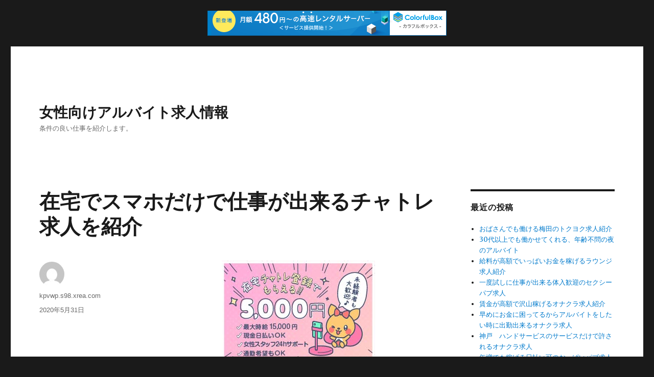

--- FILE ---
content_type: text/html; charset=UTF-8
request_url: http://kpvwp.s98.xrea.com/?p=1624
body_size: 8980
content:
<!DOCTYPE html>
<html lang="ja" class="no-js">
<head>
	<meta charset="UTF-8">
	<meta name="viewport" content="width=device-width, initial-scale=1">
	<link rel="profile" href="http://gmpg.org/xfn/11">
		<script>(function(html){html.className = html.className.replace(/\bno-js\b/,'js')})(document.documentElement);</script>
<title>在宅でスマホだけで仕事が出来るチャトレ求人を紹介 &#8211; 女性向けアルバイト求人情報</title>
<meta name='robots' content='max-image-preview:large' />
<link rel='dns-prefetch' href='//fonts.googleapis.com' />
<link href='https://fonts.gstatic.com' crossorigin rel='preconnect' />
<link rel="alternate" type="application/rss+xml" title="女性向けアルバイト求人情報 &raquo; フィード" href="http://kpvwp.s98.xrea.com/?feed=rss2" />
<link rel="alternate" type="application/rss+xml" title="女性向けアルバイト求人情報 &raquo; コメントフィード" href="http://kpvwp.s98.xrea.com/?feed=comments-rss2" />
<script type="text/javascript">
window._wpemojiSettings = {"baseUrl":"https:\/\/s.w.org\/images\/core\/emoji\/14.0.0\/72x72\/","ext":".png","svgUrl":"https:\/\/s.w.org\/images\/core\/emoji\/14.0.0\/svg\/","svgExt":".svg","source":{"concatemoji":"http:\/\/kpvwp.s98.xrea.com\/wp-includes\/js\/wp-emoji-release.min.js?ver=6.2.8"}};
/*! This file is auto-generated */
!function(e,a,t){var n,r,o,i=a.createElement("canvas"),p=i.getContext&&i.getContext("2d");function s(e,t){p.clearRect(0,0,i.width,i.height),p.fillText(e,0,0);e=i.toDataURL();return p.clearRect(0,0,i.width,i.height),p.fillText(t,0,0),e===i.toDataURL()}function c(e){var t=a.createElement("script");t.src=e,t.defer=t.type="text/javascript",a.getElementsByTagName("head")[0].appendChild(t)}for(o=Array("flag","emoji"),t.supports={everything:!0,everythingExceptFlag:!0},r=0;r<o.length;r++)t.supports[o[r]]=function(e){if(p&&p.fillText)switch(p.textBaseline="top",p.font="600 32px Arial",e){case"flag":return s("\ud83c\udff3\ufe0f\u200d\u26a7\ufe0f","\ud83c\udff3\ufe0f\u200b\u26a7\ufe0f")?!1:!s("\ud83c\uddfa\ud83c\uddf3","\ud83c\uddfa\u200b\ud83c\uddf3")&&!s("\ud83c\udff4\udb40\udc67\udb40\udc62\udb40\udc65\udb40\udc6e\udb40\udc67\udb40\udc7f","\ud83c\udff4\u200b\udb40\udc67\u200b\udb40\udc62\u200b\udb40\udc65\u200b\udb40\udc6e\u200b\udb40\udc67\u200b\udb40\udc7f");case"emoji":return!s("\ud83e\udef1\ud83c\udffb\u200d\ud83e\udef2\ud83c\udfff","\ud83e\udef1\ud83c\udffb\u200b\ud83e\udef2\ud83c\udfff")}return!1}(o[r]),t.supports.everything=t.supports.everything&&t.supports[o[r]],"flag"!==o[r]&&(t.supports.everythingExceptFlag=t.supports.everythingExceptFlag&&t.supports[o[r]]);t.supports.everythingExceptFlag=t.supports.everythingExceptFlag&&!t.supports.flag,t.DOMReady=!1,t.readyCallback=function(){t.DOMReady=!0},t.supports.everything||(n=function(){t.readyCallback()},a.addEventListener?(a.addEventListener("DOMContentLoaded",n,!1),e.addEventListener("load",n,!1)):(e.attachEvent("onload",n),a.attachEvent("onreadystatechange",function(){"complete"===a.readyState&&t.readyCallback()})),(e=t.source||{}).concatemoji?c(e.concatemoji):e.wpemoji&&e.twemoji&&(c(e.twemoji),c(e.wpemoji)))}(window,document,window._wpemojiSettings);
</script>
<style type="text/css">
img.wp-smiley,
img.emoji {
	display: inline !important;
	border: none !important;
	box-shadow: none !important;
	height: 1em !important;
	width: 1em !important;
	margin: 0 0.07em !important;
	vertical-align: -0.1em !important;
	background: none !important;
	padding: 0 !important;
}
</style>
	<link rel='stylesheet' id='wp-block-library-css' href='http://kpvwp.s98.xrea.com/wp-includes/css/dist/block-library/style.min.css?ver=6.2.8' type='text/css' media='all' />
<style id='wp-block-library-theme-inline-css' type='text/css'>
.wp-block-audio figcaption{color:#555;font-size:13px;text-align:center}.is-dark-theme .wp-block-audio figcaption{color:hsla(0,0%,100%,.65)}.wp-block-audio{margin:0 0 1em}.wp-block-code{border:1px solid #ccc;border-radius:4px;font-family:Menlo,Consolas,monaco,monospace;padding:.8em 1em}.wp-block-embed figcaption{color:#555;font-size:13px;text-align:center}.is-dark-theme .wp-block-embed figcaption{color:hsla(0,0%,100%,.65)}.wp-block-embed{margin:0 0 1em}.blocks-gallery-caption{color:#555;font-size:13px;text-align:center}.is-dark-theme .blocks-gallery-caption{color:hsla(0,0%,100%,.65)}.wp-block-image figcaption{color:#555;font-size:13px;text-align:center}.is-dark-theme .wp-block-image figcaption{color:hsla(0,0%,100%,.65)}.wp-block-image{margin:0 0 1em}.wp-block-pullquote{border-bottom:4px solid;border-top:4px solid;color:currentColor;margin-bottom:1.75em}.wp-block-pullquote cite,.wp-block-pullquote footer,.wp-block-pullquote__citation{color:currentColor;font-size:.8125em;font-style:normal;text-transform:uppercase}.wp-block-quote{border-left:.25em solid;margin:0 0 1.75em;padding-left:1em}.wp-block-quote cite,.wp-block-quote footer{color:currentColor;font-size:.8125em;font-style:normal;position:relative}.wp-block-quote.has-text-align-right{border-left:none;border-right:.25em solid;padding-left:0;padding-right:1em}.wp-block-quote.has-text-align-center{border:none;padding-left:0}.wp-block-quote.is-large,.wp-block-quote.is-style-large,.wp-block-quote.is-style-plain{border:none}.wp-block-search .wp-block-search__label{font-weight:700}.wp-block-search__button{border:1px solid #ccc;padding:.375em .625em}:where(.wp-block-group.has-background){padding:1.25em 2.375em}.wp-block-separator.has-css-opacity{opacity:.4}.wp-block-separator{border:none;border-bottom:2px solid;margin-left:auto;margin-right:auto}.wp-block-separator.has-alpha-channel-opacity{opacity:1}.wp-block-separator:not(.is-style-wide):not(.is-style-dots){width:100px}.wp-block-separator.has-background:not(.is-style-dots){border-bottom:none;height:1px}.wp-block-separator.has-background:not(.is-style-wide):not(.is-style-dots){height:2px}.wp-block-table{margin:0 0 1em}.wp-block-table td,.wp-block-table th{word-break:normal}.wp-block-table figcaption{color:#555;font-size:13px;text-align:center}.is-dark-theme .wp-block-table figcaption{color:hsla(0,0%,100%,.65)}.wp-block-video figcaption{color:#555;font-size:13px;text-align:center}.is-dark-theme .wp-block-video figcaption{color:hsla(0,0%,100%,.65)}.wp-block-video{margin:0 0 1em}.wp-block-template-part.has-background{margin-bottom:0;margin-top:0;padding:1.25em 2.375em}
</style>
<link rel='stylesheet' id='classic-theme-styles-css' href='http://kpvwp.s98.xrea.com/wp-includes/css/classic-themes.min.css?ver=6.2.8' type='text/css' media='all' />
<style id='global-styles-inline-css' type='text/css'>
body{--wp--preset--color--black: #000000;--wp--preset--color--cyan-bluish-gray: #abb8c3;--wp--preset--color--white: #fff;--wp--preset--color--pale-pink: #f78da7;--wp--preset--color--vivid-red: #cf2e2e;--wp--preset--color--luminous-vivid-orange: #ff6900;--wp--preset--color--luminous-vivid-amber: #fcb900;--wp--preset--color--light-green-cyan: #7bdcb5;--wp--preset--color--vivid-green-cyan: #00d084;--wp--preset--color--pale-cyan-blue: #8ed1fc;--wp--preset--color--vivid-cyan-blue: #0693e3;--wp--preset--color--vivid-purple: #9b51e0;--wp--preset--color--dark-gray: #1a1a1a;--wp--preset--color--medium-gray: #686868;--wp--preset--color--light-gray: #e5e5e5;--wp--preset--color--blue-gray: #4d545c;--wp--preset--color--bright-blue: #007acc;--wp--preset--color--light-blue: #9adffd;--wp--preset--color--dark-brown: #402b30;--wp--preset--color--medium-brown: #774e24;--wp--preset--color--dark-red: #640c1f;--wp--preset--color--bright-red: #ff675f;--wp--preset--color--yellow: #ffef8e;--wp--preset--gradient--vivid-cyan-blue-to-vivid-purple: linear-gradient(135deg,rgba(6,147,227,1) 0%,rgb(155,81,224) 100%);--wp--preset--gradient--light-green-cyan-to-vivid-green-cyan: linear-gradient(135deg,rgb(122,220,180) 0%,rgb(0,208,130) 100%);--wp--preset--gradient--luminous-vivid-amber-to-luminous-vivid-orange: linear-gradient(135deg,rgba(252,185,0,1) 0%,rgba(255,105,0,1) 100%);--wp--preset--gradient--luminous-vivid-orange-to-vivid-red: linear-gradient(135deg,rgba(255,105,0,1) 0%,rgb(207,46,46) 100%);--wp--preset--gradient--very-light-gray-to-cyan-bluish-gray: linear-gradient(135deg,rgb(238,238,238) 0%,rgb(169,184,195) 100%);--wp--preset--gradient--cool-to-warm-spectrum: linear-gradient(135deg,rgb(74,234,220) 0%,rgb(151,120,209) 20%,rgb(207,42,186) 40%,rgb(238,44,130) 60%,rgb(251,105,98) 80%,rgb(254,248,76) 100%);--wp--preset--gradient--blush-light-purple: linear-gradient(135deg,rgb(255,206,236) 0%,rgb(152,150,240) 100%);--wp--preset--gradient--blush-bordeaux: linear-gradient(135deg,rgb(254,205,165) 0%,rgb(254,45,45) 50%,rgb(107,0,62) 100%);--wp--preset--gradient--luminous-dusk: linear-gradient(135deg,rgb(255,203,112) 0%,rgb(199,81,192) 50%,rgb(65,88,208) 100%);--wp--preset--gradient--pale-ocean: linear-gradient(135deg,rgb(255,245,203) 0%,rgb(182,227,212) 50%,rgb(51,167,181) 100%);--wp--preset--gradient--electric-grass: linear-gradient(135deg,rgb(202,248,128) 0%,rgb(113,206,126) 100%);--wp--preset--gradient--midnight: linear-gradient(135deg,rgb(2,3,129) 0%,rgb(40,116,252) 100%);--wp--preset--duotone--dark-grayscale: url('#wp-duotone-dark-grayscale');--wp--preset--duotone--grayscale: url('#wp-duotone-grayscale');--wp--preset--duotone--purple-yellow: url('#wp-duotone-purple-yellow');--wp--preset--duotone--blue-red: url('#wp-duotone-blue-red');--wp--preset--duotone--midnight: url('#wp-duotone-midnight');--wp--preset--duotone--magenta-yellow: url('#wp-duotone-magenta-yellow');--wp--preset--duotone--purple-green: url('#wp-duotone-purple-green');--wp--preset--duotone--blue-orange: url('#wp-duotone-blue-orange');--wp--preset--font-size--small: 13px;--wp--preset--font-size--medium: 20px;--wp--preset--font-size--large: 36px;--wp--preset--font-size--x-large: 42px;--wp--preset--spacing--20: 0.44rem;--wp--preset--spacing--30: 0.67rem;--wp--preset--spacing--40: 1rem;--wp--preset--spacing--50: 1.5rem;--wp--preset--spacing--60: 2.25rem;--wp--preset--spacing--70: 3.38rem;--wp--preset--spacing--80: 5.06rem;--wp--preset--shadow--natural: 6px 6px 9px rgba(0, 0, 0, 0.2);--wp--preset--shadow--deep: 12px 12px 50px rgba(0, 0, 0, 0.4);--wp--preset--shadow--sharp: 6px 6px 0px rgba(0, 0, 0, 0.2);--wp--preset--shadow--outlined: 6px 6px 0px -3px rgba(255, 255, 255, 1), 6px 6px rgba(0, 0, 0, 1);--wp--preset--shadow--crisp: 6px 6px 0px rgba(0, 0, 0, 1);}:where(.is-layout-flex){gap: 0.5em;}body .is-layout-flow > .alignleft{float: left;margin-inline-start: 0;margin-inline-end: 2em;}body .is-layout-flow > .alignright{float: right;margin-inline-start: 2em;margin-inline-end: 0;}body .is-layout-flow > .aligncenter{margin-left: auto !important;margin-right: auto !important;}body .is-layout-constrained > .alignleft{float: left;margin-inline-start: 0;margin-inline-end: 2em;}body .is-layout-constrained > .alignright{float: right;margin-inline-start: 2em;margin-inline-end: 0;}body .is-layout-constrained > .aligncenter{margin-left: auto !important;margin-right: auto !important;}body .is-layout-constrained > :where(:not(.alignleft):not(.alignright):not(.alignfull)){max-width: var(--wp--style--global--content-size);margin-left: auto !important;margin-right: auto !important;}body .is-layout-constrained > .alignwide{max-width: var(--wp--style--global--wide-size);}body .is-layout-flex{display: flex;}body .is-layout-flex{flex-wrap: wrap;align-items: center;}body .is-layout-flex > *{margin: 0;}:where(.wp-block-columns.is-layout-flex){gap: 2em;}.has-black-color{color: var(--wp--preset--color--black) !important;}.has-cyan-bluish-gray-color{color: var(--wp--preset--color--cyan-bluish-gray) !important;}.has-white-color{color: var(--wp--preset--color--white) !important;}.has-pale-pink-color{color: var(--wp--preset--color--pale-pink) !important;}.has-vivid-red-color{color: var(--wp--preset--color--vivid-red) !important;}.has-luminous-vivid-orange-color{color: var(--wp--preset--color--luminous-vivid-orange) !important;}.has-luminous-vivid-amber-color{color: var(--wp--preset--color--luminous-vivid-amber) !important;}.has-light-green-cyan-color{color: var(--wp--preset--color--light-green-cyan) !important;}.has-vivid-green-cyan-color{color: var(--wp--preset--color--vivid-green-cyan) !important;}.has-pale-cyan-blue-color{color: var(--wp--preset--color--pale-cyan-blue) !important;}.has-vivid-cyan-blue-color{color: var(--wp--preset--color--vivid-cyan-blue) !important;}.has-vivid-purple-color{color: var(--wp--preset--color--vivid-purple) !important;}.has-black-background-color{background-color: var(--wp--preset--color--black) !important;}.has-cyan-bluish-gray-background-color{background-color: var(--wp--preset--color--cyan-bluish-gray) !important;}.has-white-background-color{background-color: var(--wp--preset--color--white) !important;}.has-pale-pink-background-color{background-color: var(--wp--preset--color--pale-pink) !important;}.has-vivid-red-background-color{background-color: var(--wp--preset--color--vivid-red) !important;}.has-luminous-vivid-orange-background-color{background-color: var(--wp--preset--color--luminous-vivid-orange) !important;}.has-luminous-vivid-amber-background-color{background-color: var(--wp--preset--color--luminous-vivid-amber) !important;}.has-light-green-cyan-background-color{background-color: var(--wp--preset--color--light-green-cyan) !important;}.has-vivid-green-cyan-background-color{background-color: var(--wp--preset--color--vivid-green-cyan) !important;}.has-pale-cyan-blue-background-color{background-color: var(--wp--preset--color--pale-cyan-blue) !important;}.has-vivid-cyan-blue-background-color{background-color: var(--wp--preset--color--vivid-cyan-blue) !important;}.has-vivid-purple-background-color{background-color: var(--wp--preset--color--vivid-purple) !important;}.has-black-border-color{border-color: var(--wp--preset--color--black) !important;}.has-cyan-bluish-gray-border-color{border-color: var(--wp--preset--color--cyan-bluish-gray) !important;}.has-white-border-color{border-color: var(--wp--preset--color--white) !important;}.has-pale-pink-border-color{border-color: var(--wp--preset--color--pale-pink) !important;}.has-vivid-red-border-color{border-color: var(--wp--preset--color--vivid-red) !important;}.has-luminous-vivid-orange-border-color{border-color: var(--wp--preset--color--luminous-vivid-orange) !important;}.has-luminous-vivid-amber-border-color{border-color: var(--wp--preset--color--luminous-vivid-amber) !important;}.has-light-green-cyan-border-color{border-color: var(--wp--preset--color--light-green-cyan) !important;}.has-vivid-green-cyan-border-color{border-color: var(--wp--preset--color--vivid-green-cyan) !important;}.has-pale-cyan-blue-border-color{border-color: var(--wp--preset--color--pale-cyan-blue) !important;}.has-vivid-cyan-blue-border-color{border-color: var(--wp--preset--color--vivid-cyan-blue) !important;}.has-vivid-purple-border-color{border-color: var(--wp--preset--color--vivid-purple) !important;}.has-vivid-cyan-blue-to-vivid-purple-gradient-background{background: var(--wp--preset--gradient--vivid-cyan-blue-to-vivid-purple) !important;}.has-light-green-cyan-to-vivid-green-cyan-gradient-background{background: var(--wp--preset--gradient--light-green-cyan-to-vivid-green-cyan) !important;}.has-luminous-vivid-amber-to-luminous-vivid-orange-gradient-background{background: var(--wp--preset--gradient--luminous-vivid-amber-to-luminous-vivid-orange) !important;}.has-luminous-vivid-orange-to-vivid-red-gradient-background{background: var(--wp--preset--gradient--luminous-vivid-orange-to-vivid-red) !important;}.has-very-light-gray-to-cyan-bluish-gray-gradient-background{background: var(--wp--preset--gradient--very-light-gray-to-cyan-bluish-gray) !important;}.has-cool-to-warm-spectrum-gradient-background{background: var(--wp--preset--gradient--cool-to-warm-spectrum) !important;}.has-blush-light-purple-gradient-background{background: var(--wp--preset--gradient--blush-light-purple) !important;}.has-blush-bordeaux-gradient-background{background: var(--wp--preset--gradient--blush-bordeaux) !important;}.has-luminous-dusk-gradient-background{background: var(--wp--preset--gradient--luminous-dusk) !important;}.has-pale-ocean-gradient-background{background: var(--wp--preset--gradient--pale-ocean) !important;}.has-electric-grass-gradient-background{background: var(--wp--preset--gradient--electric-grass) !important;}.has-midnight-gradient-background{background: var(--wp--preset--gradient--midnight) !important;}.has-small-font-size{font-size: var(--wp--preset--font-size--small) !important;}.has-medium-font-size{font-size: var(--wp--preset--font-size--medium) !important;}.has-large-font-size{font-size: var(--wp--preset--font-size--large) !important;}.has-x-large-font-size{font-size: var(--wp--preset--font-size--x-large) !important;}
.wp-block-navigation a:where(:not(.wp-element-button)){color: inherit;}
:where(.wp-block-columns.is-layout-flex){gap: 2em;}
.wp-block-pullquote{font-size: 1.5em;line-height: 1.6;}
</style>
<link rel='stylesheet' id='twentysixteen-fonts-css' href='https://fonts.googleapis.com/css?family=Merriweather%3A400%2C700%2C900%2C400italic%2C700italic%2C900italic%7CInconsolata%3A400&#038;subset=latin%2Clatin-ext' type='text/css' media='all' />
<link rel='stylesheet' id='genericons-css' href='http://kpvwp.s98.xrea.com/wp-content/themes/twentysixteen/genericons/genericons.css?ver=3.4.1' type='text/css' media='all' />
<link rel='stylesheet' id='twentysixteen-style-css' href='http://kpvwp.s98.xrea.com/wp-content/themes/twentysixteen/style.css?ver=6.2.8' type='text/css' media='all' />
<link rel='stylesheet' id='twentysixteen-block-style-css' href='http://kpvwp.s98.xrea.com/wp-content/themes/twentysixteen/css/blocks.css?ver=20181230' type='text/css' media='all' />
<!--[if lt IE 10]>
<link rel='stylesheet' id='twentysixteen-ie-css' href='http://kpvwp.s98.xrea.com/wp-content/themes/twentysixteen/css/ie.css?ver=20160816' type='text/css' media='all' />
<![endif]-->
<!--[if lt IE 9]>
<link rel='stylesheet' id='twentysixteen-ie8-css' href='http://kpvwp.s98.xrea.com/wp-content/themes/twentysixteen/css/ie8.css?ver=20160816' type='text/css' media='all' />
<![endif]-->
<!--[if lt IE 8]>
<link rel='stylesheet' id='twentysixteen-ie7-css' href='http://kpvwp.s98.xrea.com/wp-content/themes/twentysixteen/css/ie7.css?ver=20160816' type='text/css' media='all' />
<![endif]-->
<!--[if lt IE 9]>
<script type='text/javascript' src='http://kpvwp.s98.xrea.com/wp-content/themes/twentysixteen/js/html5.js?ver=3.7.3' id='twentysixteen-html5-js'></script>
<![endif]-->
<script type='text/javascript' src='http://kpvwp.s98.xrea.com/wp-includes/js/jquery/jquery.min.js?ver=3.6.4' id='jquery-core-js'></script>
<script type='text/javascript' src='http://kpvwp.s98.xrea.com/wp-includes/js/jquery/jquery-migrate.min.js?ver=3.4.0' id='jquery-migrate-js'></script>
<link rel="https://api.w.org/" href="http://kpvwp.s98.xrea.com/index.php?rest_route=/" /><link rel="alternate" type="application/json" href="http://kpvwp.s98.xrea.com/index.php?rest_route=/wp/v2/posts/1624" /><link rel="EditURI" type="application/rsd+xml" title="RSD" href="http://kpvwp.s98.xrea.com/xmlrpc.php?rsd" />
<link rel="wlwmanifest" type="application/wlwmanifest+xml" href="http://kpvwp.s98.xrea.com/wp-includes/wlwmanifest.xml" />
<meta name="generator" content="WordPress 6.2.8" />
<link rel="canonical" href="http://kpvwp.s98.xrea.com/?p=1624" />
<link rel='shortlink' href='http://kpvwp.s98.xrea.com/?p=1624' />
<link rel="alternate" type="application/json+oembed" href="http://kpvwp.s98.xrea.com/index.php?rest_route=%2Foembed%2F1.0%2Fembed&#038;url=http%3A%2F%2Fkpvwp.s98.xrea.com%2F%3Fp%3D1624" />
<link rel="alternate" type="text/xml+oembed" href="http://kpvwp.s98.xrea.com/index.php?rest_route=%2Foembed%2F1.0%2Fembed&#038;url=http%3A%2F%2Fkpvwp.s98.xrea.com%2F%3Fp%3D1624&#038;format=xml" />

<script type="text/javascript" charset="UTF-8" src="//cache1.value-domain.com/xrea_header.js" async="async"></script>
</head>

<body class="post-template-default single single-post postid-1624 single-format-standard wp-embed-responsive">
<div id="page" class="site">
	<div class="site-inner">
		<a class="skip-link screen-reader-text" href="#content">コンテンツへスキップ</a>

		<header id="masthead" class="site-header" role="banner">
			<div class="site-header-main">
				<div class="site-branding">
					
											<p class="site-title"><a href="http://kpvwp.s98.xrea.com/" rel="home">女性向けアルバイト求人情報</a></p>
												<p class="site-description">条件の良い仕事を紹介します。</p>
									</div><!-- .site-branding -->

							</div><!-- .site-header-main -->

					</header><!-- .site-header -->

		<div id="content" class="site-content">

<div id="primary" class="content-area">
	<main id="main" class="site-main" role="main">
		
<article id="post-1624" class="post-1624 post type-post status-publish format-standard hentry category-1">
	<header class="entry-header">
		<h1 class="entry-title">在宅でスマホだけで仕事が出来るチャトレ求人を紹介</h1>	</header><!-- .entry-header -->

	
	
	<div class="entry-content">
		<div align="center"><a href="http://website01.xsrv.jp/wie/ap_chat"><img decoding="async" src="http://website01.xsrv.jp/wie/ap_chat_banner" width="300" height="250" border="0" /></a></div>
<p>家で自由に仕事が出来る、在宅のライブチャットのチャットガール募集の求人を、コロナで外出出来なくて悩んでる女性にお勧めしますので在宅で働いてみませんか？２０２０年現在いたる所で恐怖を振りまいているコロナウィルスで困っています。<br />非常事態宣言のせいで、働いていた会社が潰れたっていう女性達も結構居るかも知れません。<br />それほどの状況でしょうからね…。<br />そんな方が居ましたら、非常事態宣言中でも外出せずに家でスマホだけで出来るライブチャットのメールレディとかで仕事をしてみるのも良いかも知れません。<br />携帯だけで自宅から外に出ずに仕事が出来るならコロナで緊急事態宣言でも稼いで生活費を得る事が出来ます。<br />外に出ずにスマホだけでバイトが出来る仕事に興味を持った人でしたら、当ページに掲載しているライブチャットレディバイト求人情報サイトで、出勤せずに在宅で携帯だけで稼げるチャットガール求人に申し込みをしてみてください。<br />在宅でバイトが出来るなら、コロナウィルスで非常事態宣言でも収入を維持出来るから不安も減りますよね！</p>
<div align="center"><a href="http://website01.xsrv.jp/wie/ap_chat"><img decoding="async" loading="lazy" src="http://website01.xsrv.jp/button.jpg" width="350" height="65" border="0" /></a></div>
<p><span id="more-1624"></span>緊急事態宣言中でも出勤せずに在宅で携帯だけで出来るライブチャットのチャトレをしてみたいけど、チャットガールのやる事はどういう事をする仕事なんですか？っていう方が大部分と思います。<br />ちょっとだけ出勤せずに在宅で携帯だけでアルバイトが出来るチャットレディを書かせていただくと、ウェブ上で男性の客とやりとりを行うアルバイトになります。<br />現実にお客さんと会う事は無いです。<br />ですので、昼キャバだったりセクシーパブよりも楽な気持ちでバイトをする事が出来ます。<br />コロナウィルスで非常事態宣言中でも自分の家でスマホだけでアルバイトが出来るチャトレをやってみたいですか？スマホを持ってればどこでも仕事が出来るチャットガールや、スマホだけで自宅でもバイトが出来るチャトレでしたら、コロナで緊急事態宣言だったとしても、気にする事もなく安心して在宅で生活費を稼げますし、非常事態宣言が解除されてもコロナ前の社会になるまで、相当年月が掛かりますし、収入を多くしておいて困る事は無いでしょう。<br />コロナウィルスで緊急事態宣言中でも家で出来るライブチャットのテレフォンレディで働きたい女性が居ましたらライブチャットレディバイト求人サイトに登録して、試しにアルバイトをしてみると良いかも知れません。<br />リスクがあったとしても、非常事態宣言でも自宅で出来るってやっぱり良い点だと感じますよね。<br />してみたい女性はやってみると良いでしょう。</p>
<div align="center"><a href="http://website01.xsrv.jp/wie/ap_chat"><img decoding="async" loading="lazy" src="http://website01.xsrv.jp/button.jpg" width="350" height="65" border="0" /></a></div>
<p><!--trackback:-->	</p>
<li><a href="http://thinhphatsecurity.com/?p=1470" target="_blank" rel="noopener noreferrer">本厚木　体験入店歓迎　いちゃキャバ求人</a></li>
<p><!--trackback:-->	</p>
<li><a href="http://cpuik.info/?p=1620" target="_blank" rel="noopener noreferrer">綾瀬のノルマ無しのキャバクラをしてみたい神奈川の女性を募集</a></li>
<p><!--trackback:-->	</p>
<li><a href="http://xn--gmqq4uh6gcmm.xyz/?p=1657" target="_blank" rel="noopener noreferrer">新横浜　友人にバレずに働ける寮完備の風俗店の求人紹介</a></li>
<p></p>
<li><a href="https://paperdapp.com/">スマホで出来る　メールレディ　募集</a></li>
<p></p>
<li><a href="https://goochbrake.com/">スマホで可能　ライブチャットのチャトレ　募集</a></li>
<p></p>
	</div><!-- .entry-content -->

	<footer class="entry-footer">
		<span class="byline"><span class="author vcard"><img alt='' src='http://1.gravatar.com/avatar/424313a6a6c789e7c8d280f40cf04f20?s=49&#038;d=mm&#038;r=g' srcset='http://1.gravatar.com/avatar/424313a6a6c789e7c8d280f40cf04f20?s=98&#038;d=mm&#038;r=g 2x' class='avatar avatar-49 photo' height='49' width='49' loading='lazy' decoding='async'/><span class="screen-reader-text">投稿者 </span> <a class="url fn n" href="http://kpvwp.s98.xrea.com/?author=1">kpvwp.s98.xrea.com</a></span></span><span class="posted-on"><span class="screen-reader-text">投稿日: </span><a href="http://kpvwp.s98.xrea.com/?p=1624" rel="bookmark"><time class="entry-date published" datetime="2020-05-31T23:15:01+09:00">2020年5月31日</time><time class="updated" datetime="2020-05-31T23:15:28+09:00">2020年5月31日</time></a></span>			</footer><!-- .entry-footer -->
</article><!-- #post-## -->

	<nav class="navigation post-navigation" aria-label="投稿">
		<h2 class="screen-reader-text">投稿ナビゲーション</h2>
		<div class="nav-links"><div class="nav-previous"><a href="http://kpvwp.s98.xrea.com/?p=1622" rel="prev"><span class="meta-nav" aria-hidden="true">前</span> <span class="screen-reader-text">過去の投稿:</span> <span class="post-title">名古屋　日払い可のナイトワーク求人</span></a></div><div class="nav-next"><a href="http://kpvwp.s98.xrea.com/?p=1626" rel="next"><span class="meta-nav" aria-hidden="true">次</span> <span class="screen-reader-text">次の投稿:</span> <span class="post-title">鶴見の外見不問のガールズバーをしてみたい神奈川の女の子を募集中</span></a></div></div>
	</nav>
	</main><!-- .site-main -->

	
</div><!-- .content-area -->


	<aside id="secondary" class="sidebar widget-area" role="complementary">
		
		<section id="recent-posts-2" class="widget widget_recent_entries">
		<h2 class="widget-title">最近の投稿</h2>
		<ul>
											<li>
					<a href="http://kpvwp.s98.xrea.com/?p=8187">おばさんでも働ける梅田のトクヨク求人紹介</a>
									</li>
											<li>
					<a href="http://kpvwp.s98.xrea.com/?p=8185">30代以上でも働かせてくれる、年齢不問の夜のアルバイト</a>
									</li>
											<li>
					<a href="http://kpvwp.s98.xrea.com/?p=8183">給料が高額でいっぱいお金を稼げるラウンジ求人紹介</a>
									</li>
											<li>
					<a href="http://kpvwp.s98.xrea.com/?p=8181">一度試しに仕事が出来る体入歓迎のセクシーパブ求人</a>
									</li>
											<li>
					<a href="http://kpvwp.s98.xrea.com/?p=8179">賃金が高額で沢山稼げるオナクラ求人紹介</a>
									</li>
											<li>
					<a href="http://kpvwp.s98.xrea.com/?p=8177">早めにお金に困ってるからアルバイトをしたい時に出勤出来るオナクラ求人</a>
									</li>
											<li>
					<a href="http://kpvwp.s98.xrea.com/?p=8175">神戸　ハンドサービスのサービスだけで許されるオナクラ求人</a>
									</li>
											<li>
					<a href="http://kpvwp.s98.xrea.com/?p=8173">年増でも稼げる日払い可のおっぱいパブ求人</a>
									</li>
											<li>
					<a href="http://kpvwp.s98.xrea.com/?p=8171">入店前に体験入店で試せる体験OKのキャバクラ求人紹介</a>
									</li>
											<li>
					<a href="http://kpvwp.s98.xrea.com/?p=8169">Aカップでも働ける高時給のお触りパブ求人</a>
									</li>
											<li>
					<a href="http://kpvwp.s98.xrea.com/?p=8167">おばさんでも働ける長野のSMクラブ求人紹介</a>
									</li>
											<li>
					<a href="http://kpvwp.s98.xrea.com/?p=8165">デブでも働ける上野の風俗求人紹介</a>
									</li>
											<li>
					<a href="http://kpvwp.s98.xrea.com/?p=8163">巣鴨　デブでも働けるコンカフェ求人紹介</a>
									</li>
											<li>
					<a href="http://kpvwp.s98.xrea.com/?p=8161">ブサイクでも働けるスナック求人</a>
									</li>
											<li>
					<a href="http://kpvwp.s98.xrea.com/?p=8159">体験入店で本入店前に試しに１日働く事が可能なリフレ求人紹介</a>
									</li>
											<li>
					<a href="http://kpvwp.s98.xrea.com/?p=8157">ブスでも働ける志木のSMクラブ求人紹介</a>
									</li>
											<li>
					<a href="http://kpvwp.s98.xrea.com/?p=8155">米子　脱ぐ必要が無いオナクラ求人</a>
									</li>
											<li>
					<a href="http://kpvwp.s98.xrea.com/?p=8153">全額日払いOKで稼げる派遣キャバ求人紹介</a>
									</li>
											<li>
					<a href="http://kpvwp.s98.xrea.com/?p=8151">可愛くなくても面接で落とされない　知立　キャバクラ求人</a>
									</li>
											<li>
					<a href="http://kpvwp.s98.xrea.com/?p=8149">板橋　デブでも働ける夜の仕事求人紹介</a>
									</li>
					</ul>

		</section><section id="archives-2" class="widget widget_archive"><h2 class="widget-title">アーカイブ</h2>
			<ul>
					<li><a href='http://kpvwp.s98.xrea.com/?m=202601'>2026年1月</a></li>
	<li><a href='http://kpvwp.s98.xrea.com/?m=202512'>2025年12月</a></li>
	<li><a href='http://kpvwp.s98.xrea.com/?m=202511'>2025年11月</a></li>
	<li><a href='http://kpvwp.s98.xrea.com/?m=202510'>2025年10月</a></li>
	<li><a href='http://kpvwp.s98.xrea.com/?m=202509'>2025年9月</a></li>
	<li><a href='http://kpvwp.s98.xrea.com/?m=202508'>2025年8月</a></li>
	<li><a href='http://kpvwp.s98.xrea.com/?m=202507'>2025年7月</a></li>
	<li><a href='http://kpvwp.s98.xrea.com/?m=202506'>2025年6月</a></li>
	<li><a href='http://kpvwp.s98.xrea.com/?m=202505'>2025年5月</a></li>
	<li><a href='http://kpvwp.s98.xrea.com/?m=202504'>2025年4月</a></li>
	<li><a href='http://kpvwp.s98.xrea.com/?m=202503'>2025年3月</a></li>
	<li><a href='http://kpvwp.s98.xrea.com/?m=202502'>2025年2月</a></li>
	<li><a href='http://kpvwp.s98.xrea.com/?m=202501'>2025年1月</a></li>
	<li><a href='http://kpvwp.s98.xrea.com/?m=202412'>2024年12月</a></li>
	<li><a href='http://kpvwp.s98.xrea.com/?m=202411'>2024年11月</a></li>
	<li><a href='http://kpvwp.s98.xrea.com/?m=202410'>2024年10月</a></li>
	<li><a href='http://kpvwp.s98.xrea.com/?m=202409'>2024年9月</a></li>
	<li><a href='http://kpvwp.s98.xrea.com/?m=202408'>2024年8月</a></li>
	<li><a href='http://kpvwp.s98.xrea.com/?m=202407'>2024年7月</a></li>
	<li><a href='http://kpvwp.s98.xrea.com/?m=202406'>2024年6月</a></li>
	<li><a href='http://kpvwp.s98.xrea.com/?m=202405'>2024年5月</a></li>
	<li><a href='http://kpvwp.s98.xrea.com/?m=202404'>2024年4月</a></li>
	<li><a href='http://kpvwp.s98.xrea.com/?m=202403'>2024年3月</a></li>
	<li><a href='http://kpvwp.s98.xrea.com/?m=202402'>2024年2月</a></li>
	<li><a href='http://kpvwp.s98.xrea.com/?m=202401'>2024年1月</a></li>
	<li><a href='http://kpvwp.s98.xrea.com/?m=202312'>2023年12月</a></li>
	<li><a href='http://kpvwp.s98.xrea.com/?m=202311'>2023年11月</a></li>
	<li><a href='http://kpvwp.s98.xrea.com/?m=202310'>2023年10月</a></li>
	<li><a href='http://kpvwp.s98.xrea.com/?m=202309'>2023年9月</a></li>
	<li><a href='http://kpvwp.s98.xrea.com/?m=202308'>2023年8月</a></li>
	<li><a href='http://kpvwp.s98.xrea.com/?m=202307'>2023年7月</a></li>
	<li><a href='http://kpvwp.s98.xrea.com/?m=202306'>2023年6月</a></li>
	<li><a href='http://kpvwp.s98.xrea.com/?m=202305'>2023年5月</a></li>
	<li><a href='http://kpvwp.s98.xrea.com/?m=202304'>2023年4月</a></li>
	<li><a href='http://kpvwp.s98.xrea.com/?m=202303'>2023年3月</a></li>
	<li><a href='http://kpvwp.s98.xrea.com/?m=202302'>2023年2月</a></li>
	<li><a href='http://kpvwp.s98.xrea.com/?m=202301'>2023年1月</a></li>
	<li><a href='http://kpvwp.s98.xrea.com/?m=202212'>2022年12月</a></li>
	<li><a href='http://kpvwp.s98.xrea.com/?m=202211'>2022年11月</a></li>
	<li><a href='http://kpvwp.s98.xrea.com/?m=202210'>2022年10月</a></li>
	<li><a href='http://kpvwp.s98.xrea.com/?m=202209'>2022年9月</a></li>
	<li><a href='http://kpvwp.s98.xrea.com/?m=202208'>2022年8月</a></li>
	<li><a href='http://kpvwp.s98.xrea.com/?m=202207'>2022年7月</a></li>
	<li><a href='http://kpvwp.s98.xrea.com/?m=202206'>2022年6月</a></li>
	<li><a href='http://kpvwp.s98.xrea.com/?m=202205'>2022年5月</a></li>
	<li><a href='http://kpvwp.s98.xrea.com/?m=202204'>2022年4月</a></li>
	<li><a href='http://kpvwp.s98.xrea.com/?m=202203'>2022年3月</a></li>
	<li><a href='http://kpvwp.s98.xrea.com/?m=202202'>2022年2月</a></li>
	<li><a href='http://kpvwp.s98.xrea.com/?m=202201'>2022年1月</a></li>
	<li><a href='http://kpvwp.s98.xrea.com/?m=202106'>2021年6月</a></li>
	<li><a href='http://kpvwp.s98.xrea.com/?m=202105'>2021年5月</a></li>
	<li><a href='http://kpvwp.s98.xrea.com/?m=202104'>2021年4月</a></li>
	<li><a href='http://kpvwp.s98.xrea.com/?m=202103'>2021年3月</a></li>
	<li><a href='http://kpvwp.s98.xrea.com/?m=202102'>2021年2月</a></li>
	<li><a href='http://kpvwp.s98.xrea.com/?m=202101'>2021年1月</a></li>
	<li><a href='http://kpvwp.s98.xrea.com/?m=202012'>2020年12月</a></li>
	<li><a href='http://kpvwp.s98.xrea.com/?m=202011'>2020年11月</a></li>
	<li><a href='http://kpvwp.s98.xrea.com/?m=202010'>2020年10月</a></li>
	<li><a href='http://kpvwp.s98.xrea.com/?m=202009'>2020年9月</a></li>
	<li><a href='http://kpvwp.s98.xrea.com/?m=202008'>2020年8月</a></li>
	<li><a href='http://kpvwp.s98.xrea.com/?m=202007'>2020年7月</a></li>
	<li><a href='http://kpvwp.s98.xrea.com/?m=202006'>2020年6月</a></li>
	<li><a href='http://kpvwp.s98.xrea.com/?m=202005'>2020年5月</a></li>
	<li><a href='http://kpvwp.s98.xrea.com/?m=202004'>2020年4月</a></li>
	<li><a href='http://kpvwp.s98.xrea.com/?m=202003'>2020年3月</a></li>
	<li><a href='http://kpvwp.s98.xrea.com/?m=202002'>2020年2月</a></li>
	<li><a href='http://kpvwp.s98.xrea.com/?m=202001'>2020年1月</a></li>
	<li><a href='http://kpvwp.s98.xrea.com/?m=201906'>2019年6月</a></li>
	<li><a href='http://kpvwp.s98.xrea.com/?m=201905'>2019年5月</a></li>
	<li><a href='http://kpvwp.s98.xrea.com/?m=201904'>2019年4月</a></li>
	<li><a href='http://kpvwp.s98.xrea.com/?m=201903'>2019年3月</a></li>
			</ul>

			</section>	</aside><!-- .sidebar .widget-area -->

		</div><!-- .site-content -->

		<footer id="colophon" class="site-footer" role="contentinfo">
			
			
			<div class="site-info">
								<span class="site-title"><a href="http://kpvwp.s98.xrea.com/" rel="home">女性向けアルバイト求人情報</a></span>
								<a href="https://ja.wordpress.org/" class="imprint">
					Proudly powered by WordPress				</a>
			</div><!-- .site-info -->
		</footer><!-- .site-footer -->
	</div><!-- .site-inner -->
</div><!-- .site -->

<script type='text/javascript' src='http://kpvwp.s98.xrea.com/wp-content/themes/twentysixteen/js/skip-link-focus-fix.js?ver=20160816' id='twentysixteen-skip-link-focus-fix-js'></script>
<script type='text/javascript' id='twentysixteen-script-js-extra'>
/* <![CDATA[ */
var screenReaderText = {"expand":"\u30b5\u30d6\u30e1\u30cb\u30e5\u30fc\u3092\u5c55\u958b","collapse":"\u30b5\u30d6\u30e1\u30cb\u30e5\u30fc\u3092\u9589\u3058\u308b"};
/* ]]> */
</script>
<script type='text/javascript' src='http://kpvwp.s98.xrea.com/wp-content/themes/twentysixteen/js/functions.js?ver=20181230' id='twentysixteen-script-js'></script>
</body>
</html>
